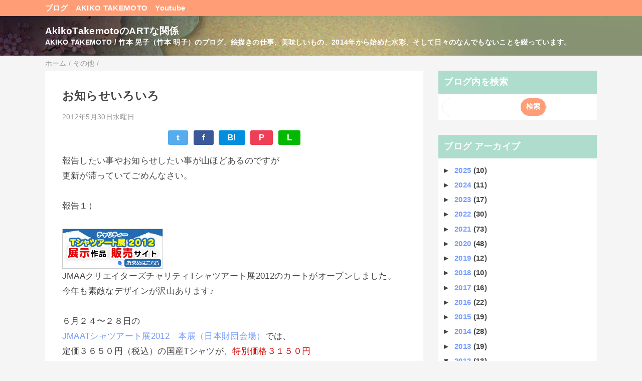

--- FILE ---
content_type: text/html; charset=utf-8
request_url: https://www.google.com/recaptcha/api2/aframe
body_size: 270
content:
<!DOCTYPE HTML><html><head><meta http-equiv="content-type" content="text/html; charset=UTF-8"></head><body><script nonce="LBCNRuSxzz9_ZIvCA_2zjw">/** Anti-fraud and anti-abuse applications only. See google.com/recaptcha */ try{var clients={'sodar':'https://pagead2.googlesyndication.com/pagead/sodar?'};window.addEventListener("message",function(a){try{if(a.source===window.parent){var b=JSON.parse(a.data);var c=clients[b['id']];if(c){var d=document.createElement('img');d.src=c+b['params']+'&rc='+(localStorage.getItem("rc::a")?sessionStorage.getItem("rc::b"):"");window.document.body.appendChild(d);sessionStorage.setItem("rc::e",parseInt(sessionStorage.getItem("rc::e")||0)+1);localStorage.setItem("rc::h",'1769070788574');}}}catch(b){}});window.parent.postMessage("_grecaptcha_ready", "*");}catch(b){}</script></body></html>